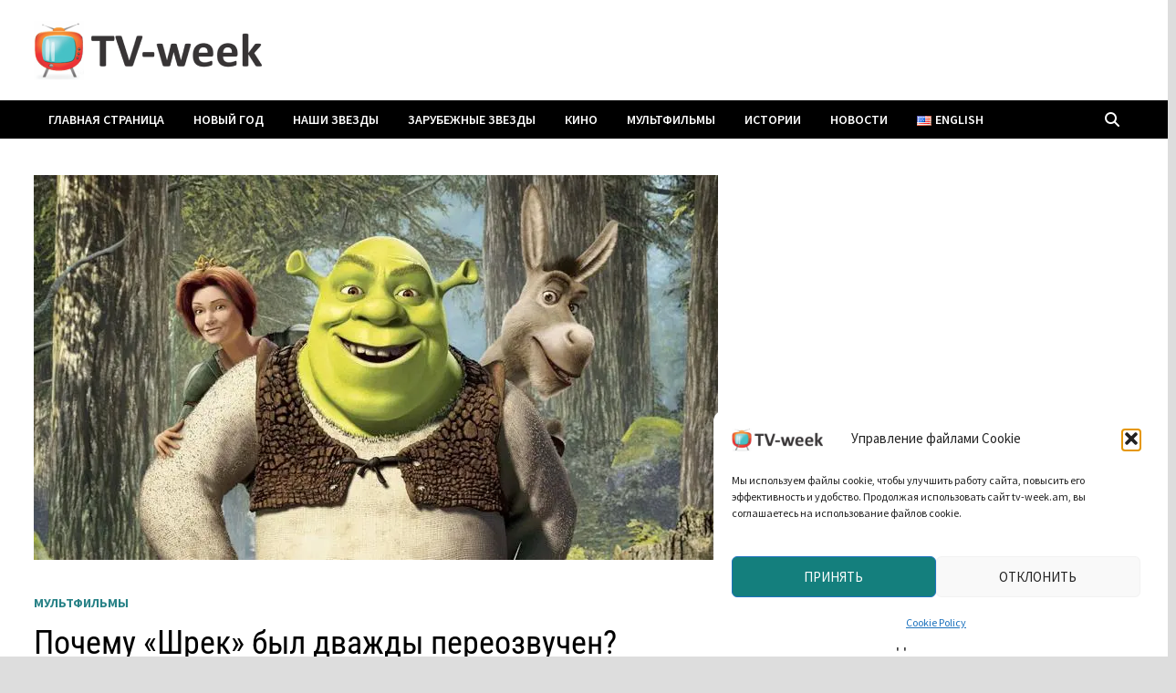

--- FILE ---
content_type: text/html; charset=utf-8
request_url: https://www.google.com/recaptcha/api2/aframe
body_size: 265
content:
<!DOCTYPE HTML><html><head><meta http-equiv="content-type" content="text/html; charset=UTF-8"></head><body><script nonce="HeWbWJmk_v2awoso2vva-Q">/** Anti-fraud and anti-abuse applications only. See google.com/recaptcha */ try{var clients={'sodar':'https://pagead2.googlesyndication.com/pagead/sodar?'};window.addEventListener("message",function(a){try{if(a.source===window.parent){var b=JSON.parse(a.data);var c=clients[b['id']];if(c){var d=document.createElement('img');d.src=c+b['params']+'&rc='+(localStorage.getItem("rc::a")?sessionStorage.getItem("rc::b"):"");window.document.body.appendChild(d);sessionStorage.setItem("rc::e",parseInt(sessionStorage.getItem("rc::e")||0)+1);localStorage.setItem("rc::h",'1769398656730');}}}catch(b){}});window.parent.postMessage("_grecaptcha_ready", "*");}catch(b){}</script></body></html>